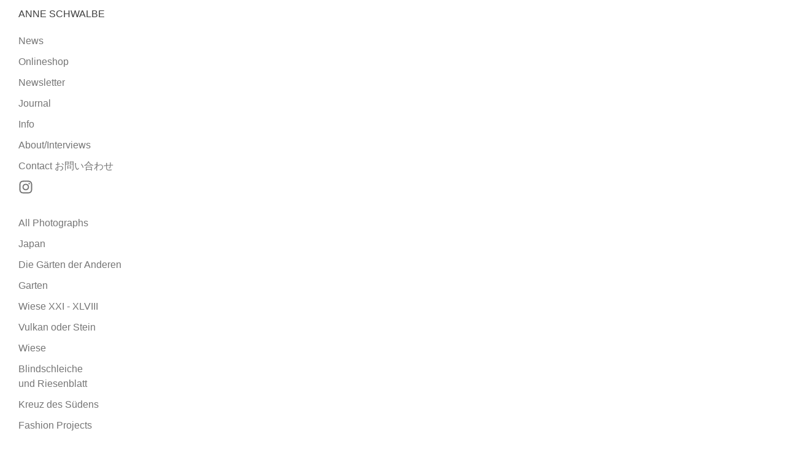

--- FILE ---
content_type: text/html
request_url: http://www.anneschwalbe.de/slideshow/0302/5
body_size: 3015
content:





















<!DOCTYPE HTML PUBLIC "-//W3C//DTD HTML 4.01 Transitional//EN" 
"http://www.w3.org/TR/html4/loose.dtd">

<html lang="de">
  <head>
    <meta charset="ISO-8859-1">
    <meta name="revisit-after" content="10 days">
    <meta http-equiv="expires" content="never">
    <meta name="robots" content="index">
    <meta name="robots" content="follow">
    <meta http-equiv="Content-Type" content="text/html; charset=iso-8859-1">
    <meta name="copyright" content="Anne Schwalbe">
    <meta name="description" lang="de" content="Anne Schwalbe: Fotografie. Berlin.">
    <meta name="keywords" content="Anne Schwalbe, Anne, Schwalbe, Fotografie, Berlin, Ostkreuz Schule, Photography, Artist, Art">
    <title>Anne Schwalbe - Fotografie - anneschwalbe.de - Galerie  ( slideshow/0302/5 )</title>
    <link rel="shortcut icon" type="image/x-icon" href="/images/favicon.ico">
    <script type="text/javascript" src="/newsletter.js" defer></script>
    <link rel="stylesheet" href="/main.css">
    <script language="javascript" type="text/javascript">if (top.frames.length > 0) { top.location = "https://anneschwalbe.de/"; };</script>
  </head>
  <body>
    
    <a href="#main_menu" class="sr-only">Jump to the Main menu</a>
    <a href="#main_content" class="sr-only">Jump to the Main content</a>
    <div class="main">
      <div class="header" role="heading">
        <h1>
          <a href="/">Anne Schwalbe</a>
        </h1>
      </div>
      
      <div class="menu" id="main_menu" aria-label="Main menu" role="navigation">
        <ul class="menu">
          <li><a href="/news">News</a></li>
          <li><a href="https://anneschwalbe.shop/" target="_blank">Onlineshop</a></li>
          <li><a href="#" class="newsletter_container_button" data-action="open">Newsletter</a></li>
          <li><a href="/journal">Journal</a></li>
          <li style="display:none;">
            Books 
            <ul class="menu_books">
              <li><a href="/buch4">Wiese XXI-XLVIII</a></li>
              <li><a href="/buch3">Vulkan oder Stein</a></li>
              <li><a href="/buch2">Wiese</a></li>
              <li><a href="/buch">Blindschleiche und Riesenblatt</a></li> 
            </ul>
          </li>
          <li><a href="/info">Info</a></li> 
          <li><a href="/about">About/Interviews</a></li> 
          <li><a href="/kontakt">Contact &#12362;&#21839;&#12356;&#21512;&#12431;&#12379;</a></li>
          <li>
            <a href="https://www.instagram.com/anneschwalbe/" class="instagram" target="_blank">
                <svg xmlns="http://www.w3.org/2000/svg" viewBox="0 0 448 512" width="24px" height="24px" fill="currentColor" class="instagram-icon" role="presentation" aria-hidden="true">
                  <!--! Font Awesome Free 6.4.2 by @fontawesome - https://fontawesome.com License - https://fontawesome.com/license/free (Icons: CC BY 4.0, Fonts: SIL OFL 1.1, Code: MIT License) Copyright 2023 Fonticons, Inc. -->
                  <path d="M224.1 141c-63.6 0-114.9 51.3-114.9 114.9s51.3 114.9 114.9 114.9S339 319.5 339 255.9 287.7 141 224.1 141zm0 189.6c-41.1 0-74.7-33.5-74.7-74.7s33.5-74.7 74.7-74.7 74.7 33.5 74.7 74.7-33.6 74.7-74.7 74.7zm146.4-194.3c0 14.9-12 26.8-26.8 26.8-14.9 0-26.8-12-26.8-26.8s12-26.8 26.8-26.8 26.8 12 26.8 26.8zm76.1 27.2c-1.7-35.9-9.9-67.7-36.2-93.9-26.2-26.2-58-34.4-93.9-36.2-37-2.1-147.9-2.1-184.9 0-35.8 1.7-67.6 9.9-93.9 36.1s-34.4 58-36.2 93.9c-2.1 37-2.1 147.9 0 184.9 1.7 35.9 9.9 67.7 36.2 93.9s58 34.4 93.9 36.2c37 2.1 147.9 2.1 184.9 0 35.9-1.7 67.7-9.9 93.9-36.2 26.2-26.2 34.4-58 36.2-93.9 2.1-37 2.1-147.8 0-184.8zM398.8 388c-7.8 19.6-22.9 34.7-42.6 42.6-29.5 11.7-99.5 9-132.1 9s-102.7 2.6-132.1-9c-19.6-7.8-34.7-22.9-42.6-42.6-11.7-29.5-9-99.5-9-132.1s-2.6-102.7 9-132.1c7.8-19.6 22.9-34.7 42.6-42.6 29.5-11.7 99.5-9 132.1-9s102.7-2.6 132.1 9c19.6 7.8 34.7 22.9 42.6 42.6 11.7 29.5 9 99.5 9 132.1s2.7 102.7-9 132.1z"/>
                </svg>
                <span class="sr-only">Instagram</span>
            </a>
          </li>
        </ul>
        <ul class="galerie">
          <li>
            <a href="/all">All Photographs</a>
          </li>
          <li><a href="/slideshow/10/0">Japan</a></li><li><a href="/slideshow/20/0">Die Gärten der Anderen</a></li><li><a href="/slideshow/30/0">Garten</a></li><li><a href="/slideshow/40/0">Wiese XXI - XLVIII</a></li><li><a href="/slideshow/50/0">Vulkan oder Stein</a></li><li><a href="/slideshow/60/0">Wiese</a></li><li><a href="/slideshow/70/0">Blindschleiche<br> und Riesenblatt</a></li><li><a href="/slideshow/80/0">Kreuz des Südens</a></li><li><a href="/slideshow/90/0">Fashion Projects</a></li><li><a href="/slideshow/91/0">Inga Kerber</a></li><li><a href="/slideshow/100/0">The Medley Institute</a></li><li><a href="/slideshow/110/0">Pugnat</a></li><li><a href="/slideshow/120/0">Kazumi Takigawa</a></li><li><a href="/slideshow/130/0">Sarah Illenberger</a></li><li><a href="/slideshow/140/0">Jewellery</a></li><li><a href="/slideshow/150/0">Inge Mahn</a></li><li><a href="/slideshow/160/0">Portraits</a></li><li><a href="/slideshow/170/0">Noir Kei Ninomiya</a></li><li><a href="/slideshow/180/0">St.Agnes/König Galerie </a></li><li><a href="/slideshow/190/0">Winter Schnee Eis Nebel</a></li><li><a href="/slideshow/200/0">Slowflower</a></li>
        </ul>
      </div>
      

      

      

      

      

      

      

      

      

      

      

      

      
      <div class="contentslideshow" role="main" id="main_content">
      
      

      

        
      </div>
      <br style="clear:both;">
    </div>
    <div class="footer" role="contentinfo">
      <a href="https://www.anneschwalbe.de/">&copy; 1995 - 2026 Anne Schwalbe</a>
      |
      <a href="/datenschutz">Datenschutz</a>
      |
      <a href="/impressum">Impressum</a>
    </div>
    <dialog class="newsletter_container" open aria-hidden="false" aria-expanded="true">
      <div class="newsletter_body">
        <h2 class="newsletter_formTitle">Join my Newsletter - Ausstellungser&ouml;ffnungen, Exhibitions, Shop Updates, New Work - Willkommen!</h2>
        <div id="newsletter_response" aria-live="polite"></div>
        <form id="newsletter_form" role="form" aria-labelledby="newsletter_formTitle">
          <div class="row">
            <div class="newsletter_form_module">
              <label id="mailLabel">
                Email
                <input type="email" id="mail" name="mail" size="30" aria-labelledby="mailLabel" aria-required="true" required>
              </label>
              <input type="text" name="date">
              <button type="submit">Join my Newsletter</button>
            </div>
          </div>
          <div class="row">
            <label id="dsgvoLabel">
              <input type="checkbox" id="dsgvo" name="dsgvo" aria-labelledby="dsgvoLabel" aria-required="true" required>
              Please confirm you have read and accepted my <a href="/datenschutz">privacy policy</a>. Your Email will be used solely to receive my newsletter.
            </label>
          </div>
        </form>
      </div>
      <div class="newsletter_close">
        <a href="#" class="newsletter_container_button" data-action="close">
          <svg xmlns="http://www.w3.org/2000/svg" viewBox="0 0 352 512" width="19px" height="19px" fill="currentColor" class="close_icon" role="presentation" aria-hidden="true">
            <!-- Font Awesome Free 5.15.4 by @fontawesome - https://fontawesome.com License - https://fontawesome.com/license/free (Icons: CC BY 4.0, Fonts: SIL OFL 1.1, Code: MIT License) -->
            <path d="M242.72 256l100.07-100.07c12.28-12.28 12.28-32.19 0-44.48l-22.24-22.24c-12.28-12.28-32.19-12.28-44.48 0L176 189.28 75.93 89.21c-12.28-12.28-32.19-12.28-44.48 0L9.21 111.45c-12.28 12.28-12.28 32.19 0 44.48L109.28 256 9.21 356.07c-12.28 12.28-12.28 32.19 0 44.48l22.24 22.24c12.28 12.28 32.2 12.28 44.48 0L176 322.72l100.07 100.07c12.28 12.28 32.2 12.28 44.48 0l22.24-22.24c12.28-12.28 12.28-32.19 0-44.48L242.72 256z" fill="currentColor" />
          </svg> 
          <span class="sr-only">Close</span>
        </a>
      </div>
    </dialog>
  </body>
</html>





--- FILE ---
content_type: text/css
request_url: http://www.anneschwalbe.de/main.css
body_size: 10050
content:
:root {
  --fontsize: 0.88rem;
  --fontsize-menu: 1rem;
  --font-color: 102, 102, 102; /* #666666 */
  --heading-color: 63, 63, 63;/*#3f3f3f*/
  --link-color: 117, 117, 117; /* #757575 */
  --link_hover-color: 1,1,1; /* #010101 */
  --link_background-color: 246, 246, 246); /* #f6f6f6 */
}
body {
  border: 0px;
  line-height: 1.5;
  margin: 0px;
  color: rgba(var(--font-color,1));
  font-size: var(--fontsize);
  font-family: arial, verdana, helvetica, sans-serif;
}

a:link,
a:visited {
  color: rgba(var(--link-color,1));
  text-decoration: none;
  border: 0px;
}
a:hover,
a:active {
  color: rgba(var(--link_hover-color,1));
  background-color: rgba(var(--link_background-color,1));
  text-decoration: none;
  border: 0px;
}

h1 {
  font-size: 2.5rem;
  font-weight: 100;
  color: rgba(var(--heading-color,1));
}
h2 {
  font-size: 1.25rem;
  font-weight: 100;
  color: rgba(var(--heading-color,1));
  margin-top: 0px;
  margin-bottom: 20px;
}
h3 {
  font-size: var(--fontsize-menu);
  font-weight: 100;
  color: rgba(var(--heading-color,1));
}
h4,
h5,
h6 {
  font-size: var(--fontsize);
  font-weight: 100;
  color: rgba(var(--heading-color,1));
}

h1,
h2,
h3,
h4,
h5,
h6 {
  margin-bottom: 10px;
}

ul {
  list-style-type: none;
  list-style-position: outside;
  margin-left: 0px;
  padding-left: 0px;
}
li {
  padding-left: 0px;
  padding-bottom: 10px;
}

ul.small li {
  padding-bottom: 2px;
}

form {
  margin-top: 10px;
}
input,
textarea,
select,
option {
  font-family: arial, verdana, sans-serif;
  border: 1px solid #e9e9e9;
  background-color: #ffffff;
  padding: 2px;
}
input:focus {
  background-color: #fff;
  border: 1px solid rgba(var(--link-color,1));
  color: #000000;
}
textarea:focus {
  background-color: #fff;
  border: 1px solid rgba(var(--link-color,1));
  color: #000000;
}

.button {
  background-color: #fdfdfd;
  border: 1px solid #e9e9e9;
  padding: 5px;
}
.button:focus {
  background-color: #fcfcfc;
  border: 1px solid #fcfcfc;
}
.image_title{
  display: block;
  margin-top:5px;
}
div.main {
  width: 840px;
  margin: 0;
  margin-left: 25px;
  margin-bottom: 70px; /*margin-bottom:-15px; min-height:94%; height:auto !important; height:100%;*/
}

div.header {
  margin-bottom: 5px;
}
div.header h1 {
  text-transform: uppercase;
  font-weight: normal;
  font-size: var(--fontsize-menu);
  margin-left: 5px;
}
div.header a:link,
div.header a:visited {
  color: rgba(var(--heading-color,1));
  text-decoration: none;
  border: 0px;
}
div.header a:hover,
div.header a:active {
  color: rgba(var(--font-color,1));
  background-color: transparent;
  text-decoration: none;
  border: 0px;
  font-weight: normal;
}

div.menu {
  width: 180px;
  float: left;
  margin-right: 10px;
  padding-left: 5px;
  margin-top: 10px;
}

div.menu ul.galerie {
  list-style-type: none;
  list-style-position: inside;
  margin-left: 0px;
  margin-top: 0px;
  padding-left: 0px;
  padding-top: 0px;
}
div.menu ul.galerie li {
  padding-left: 0px;
  padding-top: 0px;
  padding-bottom: 10px;
  font-size: var(--fontsize-menu);
  color: rgba(var(--link-color,1));
  text-transform: none;
}
div.menu ul.galerie li a:link,
div.menu ul.galerie li a:visited {
  color: rgba(var(--link-color,1));
  text-decoration: none;
  border: 0px;
}
div.menu ul.galerie li a:hover,
div.menu ul.galerie li a:active {
  color: rgba(var(--font-color,1));
  background-color: transparent;
  text-decoration: none;
  border: 0px;
}
div.menu ul.menu {
  list-style-type: none;
  list-style-position: inside;
  margin-left: 0px;
  margin-top: 0px;
  margin-bottom: 25px;
  padding-left: 0px;
  padding-top: 0px;
}
div.menu ul.menu li {
  padding-left: 0px;
  padding-top: 0px;
  padding-bottom: 10px;
  font-size: var(--fontsize-menu);
  color: rgba(var(--link-color,1));
}
div.menu ul.menu li a:link,
div.menu ul.menu li a:visited {
  color: rgba(var(--link-color,1));
  text-decoration: none;
  border: 0px;
}
div.menu ul.menu li a:hover,
div.menu ul.menu li a:active {
  color: rgba(var(--link_hover-color,1));
  background-color: transparent;
  text-decoration: none;
  border: 0px;
}

div.menu ul.menu li ul.menu_books {
  list-style-type: none;
  list-style-position: inside;
  margin-left: 10px;
  margin-top: 4px;
  padding-left: 0px;
  padding-top: 0px;
}
div.menu ul.menu li ul.menu_books li {
  padding-bottom: 0px;
  padding-top: 6px;
  font-size: var(--fontsize-menu);
}
div.menu ul.menu li ul.menu_books li a {
  font-size: var(--fontsize-menu);
}
div.menu span.active {
  color: rgba(var(--link_hover-color,1));
}
div.contenttext div.info_de div.links_blogs ul {
  list-style-type: none;
  margin: 0;
  padding-left: 0px;
  display: inline;
}
div.contenttext div.info_de div.links_blogs ul li {
  display: inline;
}
div.contenttext div.info_de div.links_blogs ul li a {
}

div.content {
  width: 600px;
  float: right;
  margin-left: 10px;
  margin-top: 10px;
  padding-left: 20px;
}
div.content div.contenttext {
  
  margin-top: 0px;
  padding: 0px;
}
div.content div.contenttext h2 {
  font-size: var(--fontsize-menu);
}
div.content div.contenttext h2.email {
  margin-bottom: 2px;
}
div.content span.kontaktfon {
  font-size: var(--fontsize);
  letter-spacing: 1px;
}

div.content div.info_de {
  
  margin-top: 0px;
}
div.content div.info_en {
  width: 570px;
  margin-top: 0px;
}

div.info_de h2,
div.info_de h3,
div.info_en h2,
div.info_en h3 {
  text-transform: none; /* text-transform:lowercase; */
}
h2.info,
div.info_de h2,
div.info_en h2 {
  font-size: var(--fontsize-menu);
}
div.info_de h3,
div.info_en h3 {
  font-size: var(--fontsize);
  margin-top: 0px;
}

div.info_de table {
  border-collapse: collapse;
}

div.content div.blog {
  width: 580px;
  margin-top: 0px;
}
div.content div.blog div.blog_menu {
  font-size: var(--fontsize-menu);
}

div.blog h2,
div.blog h3 {
  text-transform: none; /* text-transform:lowercase; */
}
h2.blog,
div.blog h2 {
  font-size: 1.2rem;
}
div.blog h3 {
  font-size: var(--fontsize-menu);
  margin-top: 40px;
}

div.blog table {
  border-collapse: collapse;
}

div.blog img {
}
div.blog embed {
  margin-bottom: 14px;
}

div.contentslideshow {
  width: 600px;
  float: right;
  margin-left: 10px;
  margin-top: 10px;
  padding-left: 20px;
}
div.contentslideshow div.slideshowtop {
  margin-top: 0px;
  padding-left: 5px;
}
div.contentslideshow div.slideshowtop h2 {
  display: inline;
  font-weight: normal;
  font-size: var(--fontsize-menu);
  margin-right: 20px;
  text-transform: none;
}
div.contentslideshow div.slideshowtop a:hover,
div.contentslideshow div.slideshowtop a:active {
  background-color: transparent;
}
div.contentslideshow div.slideshowtop a.navi {
  font-size: var(--fontsize);
  margin-left: 10px;
  font-weight: 400;
}
div.contentslideshow div.slideshowtop span.naviempty {
  font-size: var(--fontsize);
  margin-left: 10px;
  font-weight: 400;
  color: #c3c3c3;
}
div.contentslideshow div.menu {
  width: 180px;
  float: left;
  margin-right: 10px;
  padding-left: 5px;
  margin-top: 10px;
}
div.contentslideshow div.image {
  width: 580px;
  float: right;
}
div.footer {
  margin: 0px;
  margin-left: 25px;
  margin-top: 25px;
  margin-bottom: 10px;
  height: 18px;
  font-size: var(--fontsize);
}
div.footer a {
  color: rgba(var(--font-color,1));
  font-size: var(--fontsize);
}
div.footer a:hover,
div.footer a:active {
  background-color: transparent;
}
div.footer span.light {
  color: rgba(var(--font-color,1));
  font-size: var(--fontsize);
}

.newsletter_container {
  position: fixed;
  bottom: 0;
  left: 0;
  right: 0;
  width: auto;
  height: auto;
  padding-top: 30px;
  padding-bottom: 30px;
  background-color: #fff;
  border: 0;
  box-shadow: 0 -5px 10px rgba(140, 145, 135, 0.5); /* Adjust values as needed */
  display: flex;
  align-items: center;
  transition: height 5s ease-in-out;
}
.newsletter_container.hidden {
  height: 0;
  padding: 0;
  overflow: hidden;
}
.newsletter_body {
  flex: 1;
  display: flex;
  flex-direction: column;
  gap: 1rem;
  justify-content: center;
  align-items: center;
  position: relative;
}
.newsletter_body form {
  display: flex;
  flex-direction: column;
  gap: 1rem;
  align-items: center;
  font-size: var(--fontsize);
}
.newsletter_body form * {
  font-size: var(--fontsize);
}
.newsletter_body form .row {
  display: flex;
  align-items: center;
  gap: 0.75rem;
}
.newsletter_body input,
.newsletter_body button {
  padding: 0.75rem;
  border: 1px solid rgba(var(--font-color,1));
  border-radius: 4px;
}
.newsletter_body form.error input {
  border: 1px solid #e00000;
  color: #e00000;
}

.newsletter_body button {
  cursor: pointer;
  background-color: #fff;
}
.newsletter_body button:hover {
  background-color: rgba(var(--font-color,1));
  color: #fff;
}
.newsletter_body input[name='date'] {
  display: none;
}
#dsgvoLabel {
  align-items: center;
  font-size: var(--fontsize);
}
#dsgvoLabel input {
  margin-right: 0.5rem;
}
.newsletter_close {
  flex-grow: 0;
  flex-shrink: 0;
  margin-left: auto;
  margin-right: 16px;
}

#newsletter_response {
  position: absolute;
  font-size: var(--fontsize);
  top: 30px;
  left: 50%;
  transform: translateX(-50%);
  padding: 0.25rem 0.5rem;
}
#newsletter_response.error {
  color: #e00000;
  border: 1px dotted #e00000;
}

.instagram {
  display: flex;
  align-items: center;
  gap: 0.25rem;
}
.instagram-icon {
  fill: rgba(var(--link-color,1));
  width: 1.5rem;
  height: 1.5rem;
}
.instagram:hover .instagram-icon {
  color: rgba(var(--link_hover-color,1));
}
.newsletter_close_button {
  display: flex;
  align-items: center;
  gap: 0.25rem;
}
.close_icon {
  fill: rgba(var(--link-color,1));
  width: 1.2rem;
  height: 1.2rem;
}
.newsletter_close_button:hover {
  background: none;
}
.newsletter_close_button:hover .close_icon {
  color: rgba(var(--link_hover-color,1));
}

@media (prefers-reduced-motion: reduce) {
  .newsletter_container,
  .newsletter_container.hidden {
    transition: none;
  }
}

.sr-only {
  position: absolute;
  width: 1px;
  height: 1px;
  margin: -1px;
  padding: 0;
  overflow: hidden;
  clip: rect(0, 0, 0, 0);
  border: 0;
}

--- FILE ---
content_type: text/javascript
request_url: http://www.anneschwalbe.de/newsletter.js
body_size: 3832
content:
'use strict';
document.addEventListener('DOMContentLoaded', function () {
  // Newsletter close button
  const newsletterButton = document.querySelectorAll(
    '.newsletter_container_button'
  );
  const newsletterContainer = document.querySelector('.newsletter_container');
  const formModule = document.querySelector('.newsletter_form_module');
  newsletterButton.forEach((button) => {
    button.addEventListener('click', function (e) {
      e.preventDefault();
      if (this.dataset.action === 'close') {
        newsletterContainer.classList.add('hidden');
        newsletterContainer.close();
        newsletterContainer.setAttribute('aria-hidden', 'true');
        newsletterContainer.setAttribute('aria-expanded', 'false');
      } else {
        newsletterContainer.classList.remove('hidden');
        newsletterContainer.setAttribute('aria-hidden', 'false');
        newsletterContainer.setAttribute('aria-expanded', 'true');
        let mailInput = document.getElementById('mail');
        mailInput.focus();
        newsletterContainer.show();
      }
    });
  });

  if (!document.body.classList.contains('home')) {
    newsletterContainer.classList.add('hidden');
    newsletterContainer.close();
    newsletterContainer.setAttribute('aria-hidden', 'true');
    newsletterContainer.setAttribute('aria-expanded', 'false');
  }

  // Newsletter form
  const form = document.getElementById('newsletter_form');
  const errorMessageContainer = document.getElementById('newsletter_response');
  const errorMessages = {
    ERR_NODGSVO: 'Please accept DSGVO terms.',
    ERR_MAILEMPTY: 'Email cannot be empty.',
    ERR_MAIL: 'Invalid email address.',
    ERR_UNKNOWN: 'An error occurred.',
    ERR_TEMPLATE: 'An error occurred.',
    ERR_SENDMAIL: 'Error sending the mail. Please try again later.',
    OK: 'Thank You for registering! Please check Your Email for confirmation.',
  };

  form.addEventListener('submit', function (event) {
    event.preventDefault();
    errorMessageContainer.textContent = '';

    const dsgvoCheckbox = document.getElementById('dsgvo');
    if (!dsgvoCheckbox.checked) {
      displayErrorMessage(errorMessages.ERR_NODGSVO);
      return;
    }

    const emailInput = document.getElementById('mail');
    const userEmail = emailInput.value.trim();

    if (userEmail === '') {
      displayErrorMessage(errorMessages.ERR_MAILEMPTY);
      return;
    }

    if (!validateEmail(userEmail)) {
      displayErrorMessage(errorMessages.ERR_MAIL);
      return;
    }

    const formData = new FormData(form);
    fetch('cgi-bin/newsletter.pl', {
      method: 'POST',
      body: formData,
    })
      .then((response) => {
        return response.json();
      })
      .then((data) => {
        if (data.status === 'OK') {
          displayResponseMessage(errorMessages.OK);
        } else {
          displayErrorMessage(errorMessages[data.message]);
        }
      })
      .catch((error) => {
        console.log(error);
        displayErrorMessage(errorMessages.ERR_UNKNOWN);
      });
  });

  function validateEmail(email) {
    const emailRegex = /\S+@\S+/;
    return emailRegex.test(email);
  }

  function displayErrorMessage(message) {
    errorMessageContainer.textContent = message;
    errorMessageContainer.setAttribute('role', 'alert');
    errorMessageContainer.setAttribute('aria-live', 'polite');
    errorMessageContainer.classList.add('error');
    if (message != 'An error occurred.') {
      form.classList.add('error');
    }
  }

  function displayResponseMessage(message) {
    formModule.remove();
    errorMessageContainer.textContent = message;
    errorMessageContainer.setAttribute('role', 'status');
    errorMessageContainer.setAttribute('aria-live', 'polite');
    errorMessageContainer.classList.remove('error');
    form.classList.add('ok');
  }
});
